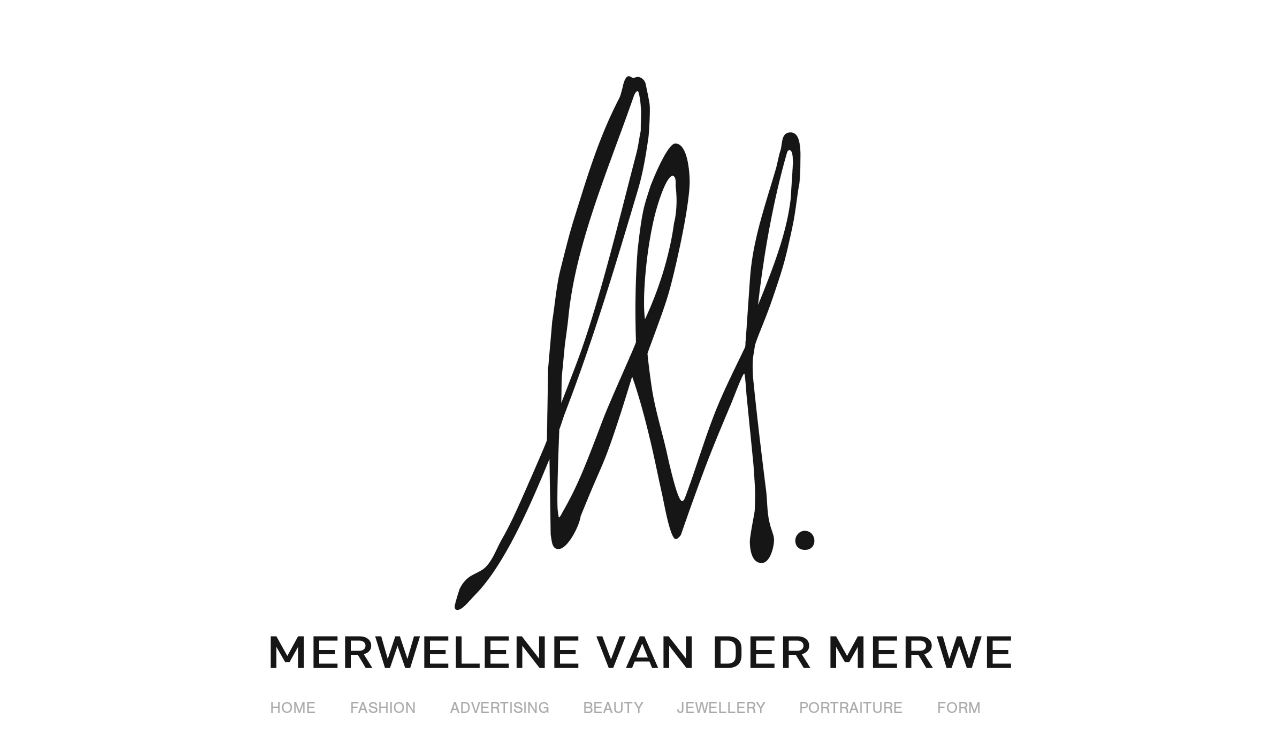

--- FILE ---
content_type: text/html; charset=utf-8
request_url: https://merwelene.co.za/7
body_size: 6075
content:
<!DOCTYPE HTML>
<html lang="en-US">
<head>
  <meta charset="UTF-8" />
  <meta name="viewport" content="width=device-width, initial-scale=1" />
      <meta name="keywords"  content="merwelene,merwelenevandermerwe,bokeh" />
      <meta name="description"  content="." />
      <meta name="twitter:card"  content="summary_large_image" />
      <meta name="twitter:site"  content="@AdobePortfolio" />
      <meta  property="og:title" content="Merwelene van der Merwe - 7" />
      <meta  property="og:description" content="." />
      <meta  property="og:image" content="https://pro2-bar-s3-cdn-cf2.myportfolio.com/26094a5943b858809637456047cc1b0a/d7aae6b2c47cac3e1c95ce226dd76dafc22ccdaf18eddb39312a09f0611caf9d73f7136953cac439_car_1x1.jpg?h=88bcec721737eb95984fdfd9a66e1f06&amp;url=aHR0cHM6Ly9taXItczMtY2RuLWNmLmJlaGFuY2UubmV0L3Byb2plY3RzL29yaWdpbmFsLzIyODI2NjAzLjU0YmEzZWVmMDI5ZjUuanBn" />
        <link rel="icon" href="https://pro2-bar-s3-cdn-cf5.myportfolio.com/26094a5943b858809637456047cc1b0a/6a4408e8-c205-44a0-9640-b31cf3b6e7ef_carw_1x1x32.jpg?h=a8b03dd34126ff6882b6dfaa8f5a0dd2" />
        <link rel="apple-touch-icon" href="https://pro2-bar-s3-cdn-cf5.myportfolio.com/26094a5943b858809637456047cc1b0a/6c05eb80-afaa-446a-823d-cf3274d851bb_carw_1x1x180.jpg?h=a564338896a153c9f40e29818b9d27da" />
      <link rel="stylesheet" href="/dist/css/main.css" type="text/css" />
      <link rel="stylesheet" href="https://pro2-bar-s3-cdn-cf6.myportfolio.com/26094a5943b858809637456047cc1b0a/717829a48b5fad64747b7bf2f577ae731646239863.css?h=f14bc310cde6910637bfd4ad7479b0b0" type="text/css" />
    <link rel="canonical" href="https://merwelene.co.za/7" />
      <title>Merwelene van der Merwe - 7</title>
    <script type="text/javascript" src="//use.typekit.net/ik/[base64].js?cb=35f77bfb8b50944859ea3d3804e7194e7a3173fb" async onload="
    try {
      window.Typekit.load();
    } catch (e) {
      console.warn('Typekit not loaded.');
    }
    "></script>
</head>
  <body class="transition-enabled">  <div class='page-background-video page-background-video-with-panel'>
  </div>
  <div class="js-responsive-nav">
    <div class="responsive-nav">
      <div class="close-responsive-click-area js-close-responsive-nav">
        <div class="close-responsive-button"></div>
      </div>
          <nav data-hover-hint="nav">
            <div class="pages">
      <div class="page-title">
        <a href="/reviews" >HOME</a>
      </div>
    <div class="gallery-title"><a href="/fashion" >FASHION</a></div>
    <div class="gallery-title"><a href="/advertising" >ADVERTISING</a></div>
    <div class="gallery-title"><a href="/beauty" >BEAUTY</a></div>
    <div class="gallery-title"><a href="/jewellery" >JEWELLERY</a></div>
    <div class="gallery-title"><a href="/portraiture" >PORTRAITURE</a></div>
    <div class="gallery-title"><a href="/form" >FORM</a></div>
    <div class="gallery-title"><a href="/places-spaces" >PLACES &amp; SPACES</a></div>
    <div class="gallery-title"><a href="/about" >ABOUT</a></div>
      <div class="page-title">
        <a href="/clients" >CLIENTS</a>
      </div>
      <div class="page-title">
        <a href="/studio-rental" >STUDIO RENTAL</a>
      </div>
      <div class="page-title">
        <a href="/reviews-1" >REVIEWS</a>
      </div>
      <div class="page-title">
        <a href="/contact" >CONTACT</a>
      </div>
            </div>
          </nav>
    </div>
  </div>
  <div class="site-wrap cfix js-site-wrap">
      <header class="site-header" data-context="theme.topcontainer" data-hover-hint="header">
          <div class="logo-wrap" data-hover-hint="logo">
                <div class="logo e2e-site-logo-text logo-image  ">
    <a href="/reviews" class="image-normal image-link">
      <img src="https://pro2-bar-s3-cdn-cf1.myportfolio.com/26094a5943b858809637456047cc1b0a/289c0f14-9128-4958-979f-7a3bb52a526c_rwc_0x0x2990x2290x4096.jpg?h=230dce28fb5a7dcd978053bddc58f092" alt="Merwelene van der Merwe">
    </a>
</div>
          </div>
  <div class="hamburger-click-area js-hamburger">
    <div class="hamburger">
      <i></i>
      <i></i>
      <i></i>
    </div>
  </div>
            <nav data-hover-hint="nav">
              <div class="pages">
      <div class="page-title">
        <a href="/reviews" >HOME</a>
      </div>
    <div class="gallery-title"><a href="/fashion" >FASHION</a></div>
    <div class="gallery-title"><a href="/advertising" >ADVERTISING</a></div>
    <div class="gallery-title"><a href="/beauty" >BEAUTY</a></div>
    <div class="gallery-title"><a href="/jewellery" >JEWELLERY</a></div>
    <div class="gallery-title"><a href="/portraiture" >PORTRAITURE</a></div>
    <div class="gallery-title"><a href="/form" >FORM</a></div>
    <div class="gallery-title"><a href="/places-spaces" >PLACES &amp; SPACES</a></div>
    <div class="gallery-title"><a href="/about" >ABOUT</a></div>
      <div class="page-title">
        <a href="/clients" >CLIENTS</a>
      </div>
      <div class="page-title">
        <a href="/studio-rental" >STUDIO RENTAL</a>
      </div>
      <div class="page-title">
        <a href="/reviews-1" >REVIEWS</a>
      </div>
      <div class="page-title">
        <a href="/contact" >CONTACT</a>
      </div>
              </div>
            </nav>
      </header>
    <div class="site-container">
      <div class="site-content e2e-site-content">
        <main>
  <div class="page-container" data-context="page.page.container" data-hover-hint="pageContainer">
    <section class="page standard-modules">
        <header class="page-header content" data-context="pages" data-identity="id:p56f112840ef9ee7837efbc46e487c40975bbebe5c34719af88bba">
            <h1 class="title preserve-whitespace">7</h1>
            <p class="description">.</p>
        </header>
      <div class="page-content js-page-content" data-context="pages" data-identity="id:p56f112840ef9ee7837efbc46e487c40975bbebe5c34719af88bba">
        <div id="project-canvas" class="js-project-modules modules content">
          <div id="project-modules">
              
              <div class="project-module module image project-module-image js-js-project-module" >

  

  
     <div class="js-lightbox" data-src="https://pro2-bar-s3-cdn-cf1.myportfolio.com/26094a5943b858809637456047cc1b0a/2746d06cd08cd6ed709ad5f9.jpg?h=67dc7de7704e5a4e8b57f83806e57e64">
           <img
             class="js-lazy e2e-site-project-module-image"
             src="[data-uri]"
             data-src="https://pro2-bar-s3-cdn-cf1.myportfolio.com/26094a5943b858809637456047cc1b0a/2746d06cd08cd6ed709ad5f9_rw_1920.jpg?h=67a89bf7cffb8987257b8c8c3cb5bf7b"
             data-srcset="https://pro2-bar-s3-cdn-cf1.myportfolio.com/26094a5943b858809637456047cc1b0a/2746d06cd08cd6ed709ad5f9_rw_600.jpg?h=e9fcb53dd9b3a9403561868272542918 600w,https://pro2-bar-s3-cdn-cf1.myportfolio.com/26094a5943b858809637456047cc1b0a/2746d06cd08cd6ed709ad5f9_rw_1200.jpg?h=0dac0fc8cd8a1ddc23e5ec1b25340dab 1200w,https://pro2-bar-s3-cdn-cf1.myportfolio.com/26094a5943b858809637456047cc1b0a/2746d06cd08cd6ed709ad5f9_rw_1920.jpg?h=67a89bf7cffb8987257b8c8c3cb5bf7b 1920w,"
             data-sizes="(max-width: 1920px) 100vw, 1920px"
             width="1920"
             height="0"
             style="padding-bottom: 125%; background: rgba(0, 0, 0, 0.03)"
             
           >
     </div>
  

</div>

              
              
              
              
              
              
              
              
              
              <div class="project-module module image project-module-image js-js-project-module" >

  

  
     <div class="js-lightbox" data-src="https://pro2-bar-s3-cdn-cf.myportfolio.com/26094a5943b858809637456047cc1b0a/813bbf747c1495d6f5d9f7ad.jpg?h=ed7d67b7e9017ad408efc9975fbd29ff">
           <img
             class="js-lazy e2e-site-project-module-image"
             src="[data-uri]"
             data-src="https://pro2-bar-s3-cdn-cf.myportfolio.com/26094a5943b858809637456047cc1b0a/813bbf747c1495d6f5d9f7ad_rw_1920.jpg?h=abce986dd4e0d8edc07fd5330c19313a"
             data-srcset="https://pro2-bar-s3-cdn-cf.myportfolio.com/26094a5943b858809637456047cc1b0a/813bbf747c1495d6f5d9f7ad_rw_600.jpg?h=a2c3503e08748963903588a01cdefeb4 600w,https://pro2-bar-s3-cdn-cf.myportfolio.com/26094a5943b858809637456047cc1b0a/813bbf747c1495d6f5d9f7ad_rw_1200.jpg?h=52c5f9659e186e5dcb33ac9569d042d2 1200w,https://pro2-bar-s3-cdn-cf.myportfolio.com/26094a5943b858809637456047cc1b0a/813bbf747c1495d6f5d9f7ad_rw_1920.jpg?h=abce986dd4e0d8edc07fd5330c19313a 1920w,"
             data-sizes="(max-width: 1920px) 100vw, 1920px"
             width="1920"
             height="0"
             style="padding-bottom: 80%; background: rgba(0, 0, 0, 0.03)"
             
           >
     </div>
  

</div>

              
              
              
              
              
              
              
              
              
              <div class="project-module module image project-module-image js-js-project-module" >

  

  
     <div class="js-lightbox" data-src="https://pro2-bar-s3-cdn-cf.myportfolio.com/26094a5943b858809637456047cc1b0a/b751fcf9602457de812f045b.jpg?h=2e66e3b2fa191f36a6e11a22977defde">
           <img
             class="js-lazy e2e-site-project-module-image"
             src="[data-uri]"
             data-src="https://pro2-bar-s3-cdn-cf.myportfolio.com/26094a5943b858809637456047cc1b0a/b751fcf9602457de812f045b_rw_1920.jpg?h=53f3c952a91493e9616b22853cb84608"
             data-srcset="https://pro2-bar-s3-cdn-cf.myportfolio.com/26094a5943b858809637456047cc1b0a/b751fcf9602457de812f045b_rw_600.jpg?h=d911dbb2b6f72ff078108888ded70fdd 600w,https://pro2-bar-s3-cdn-cf.myportfolio.com/26094a5943b858809637456047cc1b0a/b751fcf9602457de812f045b_rw_1200.jpg?h=0f17d27b1b4b040ba1c249ea0390d9e2 1200w,https://pro2-bar-s3-cdn-cf.myportfolio.com/26094a5943b858809637456047cc1b0a/b751fcf9602457de812f045b_rw_1920.jpg?h=53f3c952a91493e9616b22853cb84608 1920w,"
             data-sizes="(max-width: 1920px) 100vw, 1920px"
             width="1920"
             height="0"
             style="padding-bottom: 125%; background: rgba(0, 0, 0, 0.03)"
             
           >
     </div>
  

</div>

              
              
              
              
              
              
              
              
              
              <div class="project-module module image project-module-image js-js-project-module" >

  

  
     <div class="js-lightbox" data-src="https://pro2-bar-s3-cdn-cf2.myportfolio.com/26094a5943b858809637456047cc1b0a/33a0033a7173ded92a1e3a17.jpg?h=5cace2fc9b21690e08c9420d22e0803d">
           <img
             class="js-lazy e2e-site-project-module-image"
             src="[data-uri]"
             data-src="https://pro2-bar-s3-cdn-cf2.myportfolio.com/26094a5943b858809637456047cc1b0a/33a0033a7173ded92a1e3a17_rw_1920.jpg?h=d657a90aa53e299971ac2161c38f6d12"
             data-srcset="https://pro2-bar-s3-cdn-cf2.myportfolio.com/26094a5943b858809637456047cc1b0a/33a0033a7173ded92a1e3a17_rw_600.jpg?h=ca85f60317a438b284dcbb513d5aae18 600w,https://pro2-bar-s3-cdn-cf2.myportfolio.com/26094a5943b858809637456047cc1b0a/33a0033a7173ded92a1e3a17_rw_1200.jpg?h=6869af330be1a447edf665efda46c02a 1200w,https://pro2-bar-s3-cdn-cf2.myportfolio.com/26094a5943b858809637456047cc1b0a/33a0033a7173ded92a1e3a17_rw_1920.jpg?h=d657a90aa53e299971ac2161c38f6d12 1920w,"
             data-sizes="(max-width: 1920px) 100vw, 1920px"
             width="1920"
             height="0"
             style="padding-bottom: 125%; background: rgba(0, 0, 0, 0.03)"
             
           >
     </div>
  

</div>

              
              
              
              
              
              
              
              
              
              <div class="project-module module image project-module-image js-js-project-module" >

  

  
     <div class="js-lightbox" data-src="https://pro2-bar-s3-cdn-cf1.myportfolio.com/26094a5943b858809637456047cc1b0a/c5685c5c7680456a17e546e9.jpg?h=5a7917b77c8a91959097ec8b1473b383">
           <img
             class="js-lazy e2e-site-project-module-image"
             src="[data-uri]"
             data-src="https://pro2-bar-s3-cdn-cf1.myportfolio.com/26094a5943b858809637456047cc1b0a/c5685c5c7680456a17e546e9_rw_1920.jpg?h=f0a5e01061888cb0497a4d206350158d"
             data-srcset="https://pro2-bar-s3-cdn-cf1.myportfolio.com/26094a5943b858809637456047cc1b0a/c5685c5c7680456a17e546e9_rw_600.jpg?h=26098a843080f1048403ba64802fe064 600w,https://pro2-bar-s3-cdn-cf1.myportfolio.com/26094a5943b858809637456047cc1b0a/c5685c5c7680456a17e546e9_rw_1200.jpg?h=2b538223712a7cef2eebfd7326b826dd 1200w,https://pro2-bar-s3-cdn-cf1.myportfolio.com/26094a5943b858809637456047cc1b0a/c5685c5c7680456a17e546e9_rw_1920.jpg?h=f0a5e01061888cb0497a4d206350158d 1920w,"
             data-sizes="(max-width: 1920px) 100vw, 1920px"
             width="1920"
             height="0"
             style="padding-bottom: 125%; background: rgba(0, 0, 0, 0.03)"
             
           >
     </div>
  

</div>

              
              
              
              
              
              
              
              
              
              <div class="project-module module image project-module-image js-js-project-module" >

  

  
     <div class="js-lightbox" data-src="https://pro2-bar-s3-cdn-cf.myportfolio.com/26094a5943b858809637456047cc1b0a/13310665162592b853b838c6.jpg?h=87bed6b5054345dcd21ccee4949a5721">
           <img
             class="js-lazy e2e-site-project-module-image"
             src="[data-uri]"
             data-src="https://pro2-bar-s3-cdn-cf.myportfolio.com/26094a5943b858809637456047cc1b0a/13310665162592b853b838c6_rw_1920.jpg?h=951a7d5f378f9d98c99bfcbdb4ee5715"
             data-srcset="https://pro2-bar-s3-cdn-cf.myportfolio.com/26094a5943b858809637456047cc1b0a/13310665162592b853b838c6_rw_600.jpg?h=cc9f86a1dcddbaf801780be843ddda1f 600w,https://pro2-bar-s3-cdn-cf.myportfolio.com/26094a5943b858809637456047cc1b0a/13310665162592b853b838c6_rw_1200.jpg?h=0a82e9f66e6424413a5715a7dd0a0b19 1200w,https://pro2-bar-s3-cdn-cf.myportfolio.com/26094a5943b858809637456047cc1b0a/13310665162592b853b838c6_rw_1920.jpg?h=951a7d5f378f9d98c99bfcbdb4ee5715 1920w,"
             data-sizes="(max-width: 1920px) 100vw, 1920px"
             width="1920"
             height="0"
             style="padding-bottom: 80%; background: rgba(0, 0, 0, 0.03)"
             
           >
     </div>
  

</div>

              
              
              
              
              
              
              
              
          </div>
        </div>
      </div>
    </section>
        <section class="back-to-top" data-hover-hint="backToTop">
          <a href="#"><span class="arrow">&uarr;</span><span class="preserve-whitespace">Back to Top</span></a>
        </section>
        <a class="back-to-top-fixed js-back-to-top back-to-top-fixed-with-panel" data-hover-hint="backToTop" data-hover-hint-placement="top-start" href="#">
          <svg version="1.1" id="Layer_1" xmlns="http://www.w3.org/2000/svg" xmlns:xlink="http://www.w3.org/1999/xlink" x="0px" y="0px"
           viewBox="0 0 26 26" style="enable-background:new 0 0 26 26;" xml:space="preserve" class="icon icon-back-to-top">
          <g>
            <path d="M13.8,1.3L21.6,9c0.1,0.1,0.1,0.3,0.2,0.4c0.1,0.1,0.1,0.3,0.1,0.4s0,0.3-0.1,0.4c-0.1,0.1-0.1,0.3-0.3,0.4
              c-0.1,0.1-0.2,0.2-0.4,0.3c-0.2,0.1-0.3,0.1-0.4,0.1c-0.1,0-0.3,0-0.4-0.1c-0.2-0.1-0.3-0.2-0.4-0.3L14.2,5l0,19.1
              c0,0.2-0.1,0.3-0.1,0.5c0,0.1-0.1,0.3-0.3,0.4c-0.1,0.1-0.2,0.2-0.4,0.3c-0.1,0.1-0.3,0.1-0.5,0.1c-0.1,0-0.3,0-0.4-0.1
              c-0.1-0.1-0.3-0.1-0.4-0.3c-0.1-0.1-0.2-0.2-0.3-0.4c-0.1-0.1-0.1-0.3-0.1-0.5l0-19.1l-5.7,5.7C6,10.8,5.8,10.9,5.7,11
              c-0.1,0.1-0.3,0.1-0.4,0.1c-0.2,0-0.3,0-0.4-0.1c-0.1-0.1-0.3-0.2-0.4-0.3c-0.1-0.1-0.1-0.2-0.2-0.4C4.1,10.2,4,10.1,4.1,9.9
              c0-0.1,0-0.3,0.1-0.4c0-0.1,0.1-0.3,0.3-0.4l7.7-7.8c0.1,0,0.2-0.1,0.2-0.1c0,0,0.1-0.1,0.2-0.1c0.1,0,0.2,0,0.2-0.1
              c0.1,0,0.1,0,0.2,0c0,0,0.1,0,0.2,0c0.1,0,0.2,0,0.2,0.1c0.1,0,0.1,0.1,0.2,0.1C13.7,1.2,13.8,1.2,13.8,1.3z"/>
          </g>
          </svg>
        </a>
  </div>
              <footer class="site-footer" data-hover-hint="footer">
                  <div class="social pf-footer-social" data-context="theme.footer" data-hover-hint="footerSocialIcons">
                    <ul>
                            <li>
                              <a href="https://twitter.com/merwelene" target="_blank">
                                <svg xmlns="http://www.w3.org/2000/svg" xmlns:xlink="http://www.w3.org/1999/xlink" version="1.1" viewBox="0 0 30 24" xml:space="preserve" class="icon"><path d="M24.71 5.89C24 6.2 23.2 6.4 22.4 6.53c0.82-0.5 1.45-1.29 1.75-2.23c-0.77 0.46-1.62 0.8-2.53 1 C20.92 4.5 19.9 4 18.7 4c-2.2 0-3.99 1.81-3.99 4.04c0 0.3 0 0.6 0.1 0.92C11.54 8.8 8.6 7.2 6.6 4.7 C6.3 5.3 6.1 6 6.1 6.77c0 1.4 0.7 2.6 1.8 3.36c-0.65-0.02-1.27-0.2-1.81-0.51c0 0 0 0 0 0.1 c0 2 1.4 3.6 3.2 3.96c-0.34 0.09-0.69 0.14-1.05 0.14c-0.26 0-0.51-0.03-0.75-0.07c0.51 1.6 2 2.8 3.7 2.8 c-1.36 1.08-3.08 1.73-4.95 1.73c-0.32 0-0.64-0.02-0.95-0.06C7.05 19.3 9.1 20 11.4 20c7.33 0 11.34-6.15 11.34-11.49 c0-0.18 0-0.35-0.01-0.52C23.5 7.4 24.2 6.7 24.7 5.89z"/></svg>
                              </a>
                            </li>
                            <li>
                              <a href="https://www.behance.net/merwelene" target="_blank">
                                <svg id="Layer_1" data-name="Layer 1" xmlns="http://www.w3.org/2000/svg" viewBox="0 0 30 24" class="icon"><path id="path-1" d="M18.83,14.38a2.78,2.78,0,0,0,.65,1.9,2.31,2.31,0,0,0,1.7.59,2.31,2.31,0,0,0,1.38-.41,1.79,1.79,0,0,0,.71-0.87h2.31a4.48,4.48,0,0,1-1.71,2.53,5,5,0,0,1-2.78.76,5.53,5.53,0,0,1-2-.37,4.34,4.34,0,0,1-1.55-1,4.77,4.77,0,0,1-1-1.63,6.29,6.29,0,0,1,0-4.13,4.83,4.83,0,0,1,1-1.64A4.64,4.64,0,0,1,19.09,9a4.86,4.86,0,0,1,2-.4A4.5,4.5,0,0,1,23.21,9a4.36,4.36,0,0,1,1.5,1.3,5.39,5.39,0,0,1,.84,1.86,7,7,0,0,1,.18,2.18h-6.9Zm3.67-3.24A1.94,1.94,0,0,0,21,10.6a2.26,2.26,0,0,0-1,.22,2,2,0,0,0-.66.54,1.94,1.94,0,0,0-.35.69,3.47,3.47,0,0,0-.12.65h4.29A2.75,2.75,0,0,0,22.5,11.14ZM18.29,6h5.36V7.35H18.29V6ZM13.89,17.7a4.4,4.4,0,0,1-1.51.7,6.44,6.44,0,0,1-1.73.22H4.24V5.12h6.24a7.7,7.7,0,0,1,1.73.17,3.67,3.67,0,0,1,1.33.56,2.6,2.6,0,0,1,.86,1,3.74,3.74,0,0,1,.3,1.58,3,3,0,0,1-.46,1.7,3.33,3.33,0,0,1-1.35,1.12,3.19,3.19,0,0,1,1.82,1.26,3.79,3.79,0,0,1,.59,2.17,3.79,3.79,0,0,1-.39,1.77A3.24,3.24,0,0,1,13.89,17.7ZM11.72,8.19a1.25,1.25,0,0,0-.45-0.47,1.88,1.88,0,0,0-.64-0.24,5.5,5.5,0,0,0-.76-0.05H7.16v3.16h3a2,2,0,0,0,1.28-.38A1.43,1.43,0,0,0,11.89,9,1.73,1.73,0,0,0,11.72,8.19ZM11.84,13a2.39,2.39,0,0,0-1.52-.45H7.16v3.73h3.11a3.61,3.61,0,0,0,.82-0.09A2,2,0,0,0,11.77,16a1.39,1.39,0,0,0,.47-0.54,1.85,1.85,0,0,0,.17-0.88A1.77,1.77,0,0,0,11.84,13Z"/></svg>
                              </a>
                            </li>
                            <li>
                              <a href="https://za.linkedin.com/in/merwelene-van-der-merwe-44b3192a" target="_blank">
                                <svg version="1.1" id="Layer_1" xmlns="http://www.w3.org/2000/svg" xmlns:xlink="http://www.w3.org/1999/xlink" viewBox="0 0 30 24" style="enable-background:new 0 0 30 24;" xml:space="preserve" class="icon">
                                <path id="path-1_24_" d="M19.6,19v-5.8c0-1.4-0.5-2.4-1.7-2.4c-1,0-1.5,0.7-1.8,1.3C16,12.3,16,12.6,16,13v6h-3.4
                                  c0,0,0.1-9.8,0-10.8H16v1.5c0,0,0,0,0,0h0v0C16.4,9,17.2,7.9,19,7.9c2.3,0,4,1.5,4,4.9V19H19.6z M8.9,6.7L8.9,6.7
                                  C7.7,6.7,7,5.9,7,4.9C7,3.8,7.8,3,8.9,3s1.9,0.8,1.9,1.9C10.9,5.9,10.1,6.7,8.9,6.7z M10.6,19H7.2V8.2h3.4V19z"/>
                                </svg>
                              </a>
                            </li>
                            <li>
                              <a href="https://www.facebook.com/MerwelenePhotography/" target="_blank">
                                <svg xmlns="http://www.w3.org/2000/svg" xmlns:xlink="http://www.w3.org/1999/xlink" version="1.1" x="0px" y="0px" viewBox="0 0 30 24" xml:space="preserve" class="icon"><path d="M16.21 20h-3.26v-8h-1.63V9.24h1.63V7.59c0-2.25 0.92-3.59 3.53-3.59h2.17v2.76H17.3 c-1.02 0-1.08 0.39-1.08 1.11l0 1.38h2.46L18.38 12h-2.17V20z"/></svg>
                              </a>
                            </li>
                            <li>
                              <a href="https://www.instagram.com/merwelene/" target="_blank">
                                <svg version="1.1" id="Layer_1" xmlns="http://www.w3.org/2000/svg" xmlns:xlink="http://www.w3.org/1999/xlink" viewBox="0 0 30 24" style="enable-background:new 0 0 30 24;" xml:space="preserve" class="icon">
                                <g>
                                  <path d="M15,5.4c2.1,0,2.4,0,3.2,0c0.8,0,1.2,0.2,1.5,0.3c0.4,0.1,0.6,0.3,0.9,0.6c0.3,0.3,0.5,0.5,0.6,0.9
                                    c0.1,0.3,0.2,0.7,0.3,1.5c0,0.8,0,1.1,0,3.2s0,2.4,0,3.2c0,0.8-0.2,1.2-0.3,1.5c-0.1,0.4-0.3,0.6-0.6,0.9c-0.3,0.3-0.5,0.5-0.9,0.6
                                    c-0.3,0.1-0.7,0.2-1.5,0.3c-0.8,0-1.1,0-3.2,0s-2.4,0-3.2,0c-0.8,0-1.2-0.2-1.5-0.3c-0.4-0.1-0.6-0.3-0.9-0.6
                                    c-0.3-0.3-0.5-0.5-0.6-0.9c-0.1-0.3-0.2-0.7-0.3-1.5c0-0.8,0-1.1,0-3.2s0-2.4,0-3.2c0-0.8,0.2-1.2,0.3-1.5c0.1-0.4,0.3-0.6,0.6-0.9
                                    c0.3-0.3,0.5-0.5,0.9-0.6c0.3-0.1,0.7-0.2,1.5-0.3C12.6,5.4,12.9,5.4,15,5.4 M15,4c-2.2,0-2.4,0-3.3,0c-0.9,0-1.4,0.2-1.9,0.4
                                    c-0.5,0.2-1,0.5-1.4,0.9C7.9,5.8,7.6,6.2,7.4,6.8C7.2,7.3,7.1,7.9,7,8.7C7,9.6,7,9.8,7,12s0,2.4,0,3.3c0,0.9,0.2,1.4,0.4,1.9
                                    c0.2,0.5,0.5,1,0.9,1.4c0.4,0.4,0.9,0.7,1.4,0.9c0.5,0.2,1.1,0.3,1.9,0.4c0.9,0,1.1,0,3.3,0s2.4,0,3.3,0c0.9,0,1.4-0.2,1.9-0.4
                                    c0.5-0.2,1-0.5,1.4-0.9c0.4-0.4,0.7-0.9,0.9-1.4c0.2-0.5,0.3-1.1,0.4-1.9c0-0.9,0-1.1,0-3.3s0-2.4,0-3.3c0-0.9-0.2-1.4-0.4-1.9
                                    c-0.2-0.5-0.5-1-0.9-1.4c-0.4-0.4-0.9-0.7-1.4-0.9c-0.5-0.2-1.1-0.3-1.9-0.4C17.4,4,17.2,4,15,4L15,4L15,4z"/>
                                  <path d="M15,7.9c-2.3,0-4.1,1.8-4.1,4.1s1.8,4.1,4.1,4.1s4.1-1.8,4.1-4.1S17.3,7.9,15,7.9L15,7.9z M15,14.7c-1.5,0-2.7-1.2-2.7-2.7
                                    c0-1.5,1.2-2.7,2.7-2.7s2.7,1.2,2.7,2.7C17.7,13.5,16.5,14.7,15,14.7L15,14.7z"/>
                                  <path d="M20.2,7.7c0,0.5-0.4,1-1,1s-1-0.4-1-1s0.4-1,1-1S20.2,7.2,20.2,7.7L20.2,7.7z"/>
                                </g>
                                </svg>
                              </a>
                            </li>
                            <li>
                              <a href="https://www.tumblr.com/merwelene" target="_blank">
                                <svg xmlns="http://www.w3.org/2000/svg" xmlns:xlink="http://www.w3.org/1999/xlink" version="1.1" id="Layer_1" viewBox="0 0 30 24" xml:space="preserve" class="icon"><path d="M18.74 16.78c-0.29 0.14-0.85 0.26-1.26 0.28c-1.25 0.03-1.49-0.9-1.5-1.58V10.5h3.14V8.08h-3.13V4 c0 0-2.25 0-2.29 0c-0.04 0-0.1 0.03-0.11 0.12c-0.13 1.25-0.7 3.43-3.08 4.31v2.07h1.58v5.23c0 1.8 1.3 4.3 4.7 4.3 c1.15-0.02 2.42-0.51 2.71-0.94L18.74 16.78z"/></svg>
                              </a>
                            </li>
                    </ul>
                  </div>
                <div class="footer-text">
                  Powered by <a href="http://portfolio.adobe.com" target="_blank">Adobe Portfolio</a>
                </div>
              </footer>
        </main>
      </div>
    </div>
  </div>
</body>
<script type="text/javascript">
  // fix for Safari's back/forward cache
  window.onpageshow = function(e) {
    if (e.persisted) { window.location.reload(); }
  };
</script>
  <script type="text/javascript">var __config__ = {"page_id":"p56f112840ef9ee7837efbc46e487c40975bbebe5c34719af88bba","theme":{"name":"jess"},"pageTransition":true,"linkTransition":true,"disableDownload":true,"localizedValidationMessages":{"required":"This field is required","Email":"This field must be a valid email address"},"lightbox":{"enabled":false},"cookie_banner":{"enabled":false}};</script>
  <script type="text/javascript" src="/site/translations?cb=35f77bfb8b50944859ea3d3804e7194e7a3173fb"></script>
  <script type="text/javascript" src="/dist/js/main.js?cb=35f77bfb8b50944859ea3d3804e7194e7a3173fb"></script>
</html>
